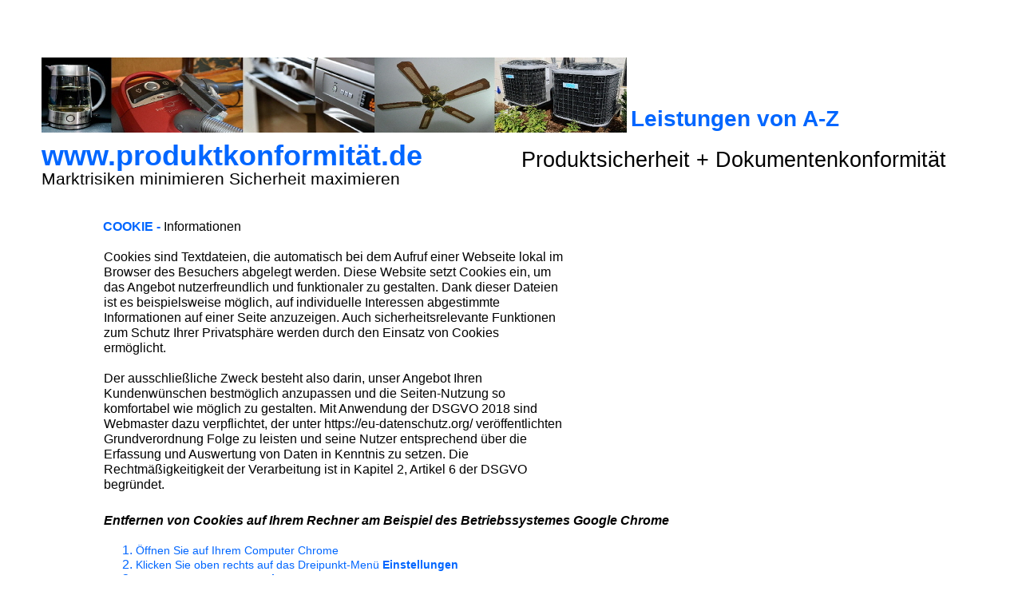

--- FILE ---
content_type: text/html
request_url: https://www.produktkonformitaet.de/Cookie-Hinweise/cookie-hinweise.html
body_size: 6391
content:
<!DOCTYPE html>
<html>
<head>
<title>Cookie Hinweise</title>
<meta charset="ISO-8859-1"/>
<meta http-equiv="X-UA-Compatible" content="IE=edge"/>
<meta name="Description" content="sich ständig ändernde Richtlinien, Verordnungen und Normen tragen sehr oft zur Verunsicherung bei Herstellern, Inverkehrbringern,Importeuren,Quasi-Herstellern  und vielen weiteren Akteuren in der Lieferkette bei. Die Einschaltung externer Berater stellt eine sinnvolle Unterstützung dar"/>
<meta name="Generator" content="NetObjects (http://NetObjects.com)"/>
<meta name="Keywords" content="Produktsicherheit,Produktkonformität,Verkehrstauglichkeit,Risikobeurteilung,Risikoanalyse,Bedienungsanleitungen,Benutzerfreundlichkeit,Recherchen,Konformitätserklärung,EPREL"/>
<script type="text/javascript" src="../jquery.js">
</script>
<link rel="stylesheet" type="text/css" href="../fusion.css">
<link rel="stylesheet" type="text/css" href="../style.css">
<link rel="stylesheet" type="text/css" href="../site.css">
<link rel="stylesheet" type="text/css" href="../nof_jcarousel_skin.css">
<style type="text/css" title="NOF_STYLE_SHEET">
<!--
body { margin:0px auto; width:1256px; }
div#LayoutLYR { float:left; position:absolute; }
div#Text175LYR { position:absolute; top:132px; left:778px; width:273px; height:34px; z-index:1 }
div#Text110LYR { position:absolute; top:173px; left:40px; width:588px; height:45px; z-index:2 }
div#Text169LYR { position:absolute; top:211px; left:40px; width:587px; height:25px; z-index:3 }
div#Bild39LYR { position:absolute; top:72px; left:40px; width:733px; height:94px; z-index:4 }
div#Text180LYR { position:absolute; top:180px; left:641px; width:597px; height:32px; z-index:5 }
div#Text59LYR { position:absolute; top:274px; left:117px; width:575px; height:19px; z-index:6 }
div#Text60LYR { position:absolute; top:312px; left:118px; width:576px; height:247px; z-index:7 }
div#Text64LYR { position:absolute; top:642px; left:118px; width:771px; height:178px; z-index:8 }
-->
</style>

<script type="text/javascript" src="./cookie-hinweise_nof.js">
</script>
<script type="text/javascript">
  var _gaq = _gaq || [];
  _gaq.push(['_setAccount', 'UA-92739013-1']);
  _gaq.push(['_trackPageview']);

  (function() {
    var ga = document.createElement('script'); ga.type = 'text/javascript'; ga.async = true;
    ga.src = ('https:' == document.location.protocol ? 'https://ssl' : 'http://www') + '.google-analytics.com/ga.js';
    var s = document.getElementsByTagName('script')[0]; s.parentNode.insertBefore(ga, s);
  })();
</script>

</head>
<body style="background-color: transparent; background-image: none;" class="nof-centerBody">
  <div class="nof-centerContent">
    <div id="LayoutLYR">
      <div id="Text59LYR" class="TextObject">
        <p style="margin-bottom: 0px;"><b><span style="color: rgb(0,102,255); font-weight: bold;">COOKIE - </span></b> Informationen</p>
      </div>
      <div id="Text60LYR" class="TextObject">
        <p>Cookies sind Textdateien, die automatisch bei dem Aufruf einer Webseite lokal im Browser des Besuchers abgelegt werden. Diese Website setzt Cookies ein, um das Angebot nutzerfreundlich und funktionaler zu gestalten. Dank dieser Dateien ist es beispielsweise möglich, auf individuelle Interessen abgestimmte Informationen auf einer Seite anzuzeigen. Auch sicherheitsrelevante Funktionen zum Schutz Ihrer Privatsphäre werden durch den Einsatz von Cookies ermöglicht. </p>
        <p style="margin-bottom: 0px;">Der ausschließliche Zweck besteht also darin, unser Angebot Ihren Kundenwünschen bestmöglich anzupassen und die Seiten-Nutzung so komfortabel wie möglich zu gestalten. Mit Anwendung der DSGVO 2018 sind Webmaster dazu verpflichtet, der unter https://eu-datenschutz.org/ veröffentlichten Grundverordnung Folge zu leisten und seine Nutzer entsprechend über die Erfassung und Auswertung von Daten in Kenntnis zu setzen. Die Rechtmäßigkeitigkeit der Verarbeitung ist in Kapitel 2, Artikel 6 der DSGVO begründet.<br>&nbsp;</p>
      </div>
      <div id="Text64LYR" class="TextObject">
        <p><b><i><span style="font-weight: bold;">Entfernen von Cookies auf Ihrem Rechner am Beispiel des Betriebssystemes Google Chrome</span></i></b></p>
        <ol>
          <li><span style="font-size: 14px;">Öffnen Sie auf Ihrem Computer Chrome</span></li>
          <li><span style="font-size: 14px;">Klicken Sie oben rechts auf das Dreipunkt-Menü<b><span style="font-weight: bold;"> Einstellungen</span></b></span></li>
          <li><b><span style="font-size: 14px; font-weight: bold;"><span style="font-weight: normal;">Klicken Sie unten auf</span> Erweitert</span></b></li>
          <li><span style="font-size: 14px;">Klicken Sie auf<b><span style="font-weight: bold;"> Cookies</span></b>&gt; Alle Cookies und Websitedaten anzeigen</span></li>
          <li><span style="font-size: 14px;">Suchen Sie oben rechts nach dem Namen der Website</span></li>
          <li><span style="font-size: 14px;">Klicken Sie neben der entsprechenden Website auf <b><span style="font-weight: bold;">Entfernen</span></b></span></li>
        </ol>
        <p style="margin-bottom: 0px;">&nbsp;</p>
      </div>
      <div id="Text175LYR" class="TextObject">
        <p style="margin-bottom: 0px;"><b><span style="font-size: 28px; font-weight: bold;"><a href="../Cookies/cookies.html">Leistungen von A-Z</a></span></b></p>
      </div>
      <div id="Text110LYR" class="TextObject">
        <h1 style="margin-bottom: 0px;"><span style="font-family: Verdana,Tahoma,Arial,Helvetica,Sans-serif; font-size: 36px;">www.produktkonformität.de </span><span style="font-size: 28px; color: rgb(255,255,255); margin-top: 0px; margin-bottom: 0px;"><span style="font-size: 26pt; color: rgb(0,0,0);"> </span> </span></h1>
      </div>
      <div id="Text169LYR" class="TextObject">
        <p style="margin-bottom: 0px;"><span style="font-size: 21px;">Marktrisiken minimieren Sicherheit maximieren</span></p>
      </div>
      <div id="Bild39LYR" style="line-height: 0"><img id="Bild39" height="94" width="733" src="../Panorama1_2.jpg" alt="Produktkonformität" title="Produktkonformität"></div>
      <div id="Text180LYR" class="TextObject">
        <h1 style="margin-bottom: 0px;"><span style="font-weight: normal;"><span style="font-size: 27px; color: rgb(0,0,0); margin-top: 0px; margin-bottom: 0px;">Produktsicherheit + Dokumentenkonformität</span></span></h1>
      </div>
    </div>
  </div>
</body>
</html>
 

--- FILE ---
content_type: text/css
request_url: https://www.produktkonformitaet.de/site.css
body_size: 29
content:
/* CSS-Definitionsdatei, die Site-übergreifende Stylesheets enthält */

.Zeilenabstsnd{
	font-family: Arial, Helvetica, Geneva, Sans-serif;
 	color: rgb(0,102,255);
 	margin-top: 8px;
 	margin-bottom: 8px
}